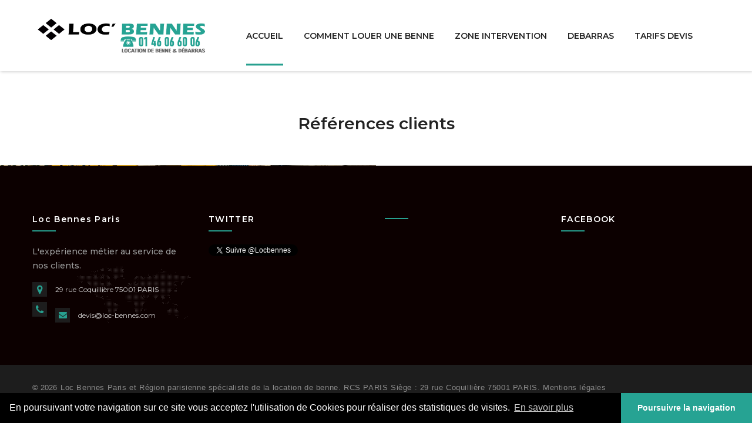

--- FILE ---
content_type: text/html; charset=UTF-8
request_url: https://www.loc-bennes.com/nos-references-clients/
body_size: 3761
content:

<!DOCTYPE html>
<!--[if IE 8 ]><html class="ie" xmlns="http://www.w3.org/1999/xhtml" xml:lang="fr-FR" lang="fr-FR"> <![endif]-->
<!--[if (gte IE 9)|!(IE)]><!--><html xmlns="http://www.w3.org/1999/xhtml" xml:lang="fr-FR" lang="fr-FR"><!--<![endif]-->

<head>
    <!-- Basic Page Needs -->
    <meta charset="utf-8">
    <!--[if IE]><meta http-equiv='X-UA-Compatible' content='IE=edge,chrome=1'><![endif]-->
    <title>Références clients</title>
	
<meta name="robots" content="noindex, nofollow">


	
    <meta name="author" content="Loc Bennes">

    <!-- Mobile Specific Metas -->
    <meta name="viewport" content="width=device-width, initial-scale=1, maximum-scale=1">

    <!-- Theme Style -->
    <link rel="stylesheet" type="text/css" href="../style.css">

    <!-- Colors -->
    <link rel="stylesheet" type="text/css" href="../assets/css/colors/color1.css" id="colors">

    <!-- Favicon and Touch Icons  -->
    <link rel="shortcut icon" href="../assets/icon/favicon.png">
    <link rel="apple-touch-icon-precomposed" href="../assets/icon/apple-touch-icon-158-precomposed.png">

    <!--[if lt IE 9]>
        <script src="javascript/html5shiv.js"></script>
        <script src="javascript/respond.min.js"></script>
    <![endif]-->


<!-- Global site tag (gtag.js) - Google Analytics -->
<script async src="https://www.googletagmanager.com/gtag/js?id=UA-8489669-2"></script>
<script>
  window.dataLayer = window.dataLayer || [];
  function gtag(){dataLayer.push(arguments);}
  gtag('js', new Date());

  gtag('config', 'UA-8489669-2');
</script>


<link rel="stylesheet" type="text/css" href="//cdnjs.cloudflare.com/ajax/libs/cookieconsent2/3.0.3/cookieconsent.min.css" />
<script src="//cdnjs.cloudflare.com/ajax/libs/cookieconsent2/3.0.3/cookieconsent.min.js"></script>
<script>
window.addEventListener("load", function(){
window.cookieconsent.initialise({
  "palette": {
    "popup": {
      "background": "#000"
    },
    "button": {
      "background": "#26a393"
    }
  },
  "theme": "edgeless",
  "content": {
    "message": "En poursuivant votre navigation sur ce site vous acceptez l'utilisation de Cookies pour r&eacute;aliser des statistiques de visites.",
    "dismiss": "Poursuivre la navigation",
    "link": "En savoir plus",
    "href": "https://www.cnil.fr/fr/site-web-cookies-et-autres-traceurs"
  }
})});
</script>
</head>

<body class="header-fixed page no-sidebar header-style-2 topbar-style-2 menu-has-search">
	
	<div id="fb-root"></div>
	<script>(function(d, s, id) {
	  var js, fjs = d.getElementsByTagName(s)[0];
	  if (d.getElementById(id)) return;
	  js = d.createElement(s); js.id = id;
	  js.src = "//connect.facebook.net/fr_FR/all.js#xfbml=1";
	  fjs.parentNode.insertBefore(js, fjs);
	}(document, 'script', 'facebook-jssdk'));</script>

<div id="wrapper" class="animsition">
    <div id="page" class="clearfix">
        <!-- Header Wrap -->
        <div id="site-header-wrap">
           

            
			<!-- Header -->
            <header id="site-header">
                <div id="site-header-inner" class="container">                    
                    <div class="wrap-inner clearfix">
                        <div id="site-logo" class="clearfix">
                            <div id="site-log-inner">
                                <a href="https://www.loc-bennes.com/" rel="home" class="main-logo">
                                    <img src="https://www.loc-bennes.com/images/logo-bennes.png" alt="Loc Bennes" width="313" height="60" data-retina="https://www.loc-bennes.com/images/logo-bennes.png" data-width="313" data-height="60">
                                </a>
                            </div>
                        </div><!-- /#site-logo -->

                        <div class="mobile-button">
                            <span></span>
                        </div><!-- /.mobile-button -->

                        <nav id="main-nav" class="main-nav">
                            <ul id="menu-primary-menu" class="menu">
                                <li class="menu-item menu-item-has-children current-menu-item">
                                    <a href="https://www.loc-bennes.com/">ACCUEIL</a>
                                    
                                </li>
                                <li class="menu-item menu-item-has-children">
                                    <a href="https://www.loc-bennes.com/comment-louer-une-benne/">COMMENT LOUER UNE BENNE </a>
                                    
                                </li>
                               
                                <li class="menu-item menu-item-has-children">
                                    <a href="#">ZONE INTERVENTION</a>
                                    <ul class="sub-menu">
                                        <li class="menu-item"><a href="#">PARIS 75</a></li>
										<li class="menu-item"><a href="https://www.loc-bennes.com/location_benne_hauts_de_seine/">HAUTS DE SEINE 92</a></li>
										<li class="menu-item"><a href="https://www.loc-bennes.com/location_benne_seine_saint_denis/">SEINE SAINT DENIS 93</a></li>
										<li class="menu-item"><a href="https://www.loc-bennes.com/location_benne_essonne/">ESSONNE 91</a></li>
										<li class="menu-item"><a href="https://www.loc-bennes.com/location_benne_val_de_marne/">VAL DE MARNE 94</a></li>
										<li class="menu-item"><a href="https://www.loc-bennes.com/location_benne_val_d_oise/">VAL D'OISE 95</a></li>
										<li class="menu-item"><a href="https://www.loc-bennes.com/location_benne_seine_et_marne_77/">SEINE ET MARNE 77</a></li>
										<li class="menu-item"><a href="https://www.loc-bennes.com/location_benne_yvelines/">YVELINES 78</a></li>
                                    </ul>
                                </li>
								 <li class="menu-item menu-item-has-children">
                                    <a href="https://www.loc-bennes.com/debarras/">DEBARRAS</a>
                                    <ul class="sub-menu">
              							
										<li class="menu-item"><a href="https://www.loc-bennes.com/debarras_hauts_de_seine/">HAUTS DE SEINE 92</a></li>
										<li class="menu-item"><a href="https://www.loc-bennes.com/debarras_seine_saint_denis/">SEINE SAINT DENIS 93</a></li>
										<li class="menu-item"><a href="https://www.loc-bennes.com/debarras_val_d_oise/">VAL D'OISE 95</a></li>
										<li class="menu-item"><a href="https://www.loc-bennes.com/debarras_essonne/">ESSONNE 91</a></li>
										<li class="menu-item"><a href="https://www.loc-bennes.com/debarras_val_de_marne/">VAL DE MARNE 94</a></li>
		
                                    </ul>
                                </li>
                                <li class="menu-item menu-item-has-children" >
                                    <a href="https://www.loc-bennes.com/devis_location_benne/">TARIFS DEVIS</a>
                                    
                                </li>
                            </ul>
                        </nav><!-- /#main-nav -->

                        
                    </div><!-- /.wrap-inner -->                    
                </div><!-- /#site-header-inner -->
            </header><!-- /#site-header -->        </div><!-- #site-header-wrap -->

        <!-- Main Content -->
        <div id="main-content" class="site-main clearfix">
            <div id="content-wrap">
                <div id="site-content" class="site-content clearfix">
                    <div id="inner-content" class="inner-content-wrap">
                       <div class="page-content">
                       
                            <!-- ICONBOX -->
                            <div class="row-iconbox">
                                <div class="container">
                                    <div class="row">
                                        <div class="col-md-12">
                                            <div class="themesflat-spacer clearfix" data-desktop="60" data-mobile="60" data-smobile="60"></div>
                                            <div class="themesflat-headings style-1 text-center clearfix">
                                                <h2 class="heading">Références clients</h2>
                                                <div class="sep has-icon width-125 clearfix">
                                                    
                                                </div>
                                               
	    
												
												
                                            </div>
                                            <div class="themesflat-spacer clearfix" data-desktop="42" data-mobile="35" data-smobile="35"></div>
                                        </div><!-- /.col-md-12 -->
                                    </div><!-- /.row -->

                                </div><!-- /.container -->
                            </div>
                            <!-- END ICONBOX -->
                            
                            <!-- ABOUT -->
                            <div class="row-about">
                                <div class="container-fluid">
                                    <div class="row equalize sm-equalize-auto">
                                        <div class="col-md-6 half-background style-1">
                                            
                                        </div><!-- /.col-md-6 --><!-- /.col-md-6 -->
                                    </div><!-- /.row -->
                                </div><!-- /.container-fluid -->
                            </div>
                            <!-- END ABOUT -->

               
                         

             
                         

                       
     
                       </div><!-- /.page-content -->
                    </div><!-- /#inner-content -->
                </div><!-- /#site-content -->
            </div><!-- /#content-wrap -->
        </div><!-- /#main-content -->

        <!-- Footer -->
        <footer id="footer" class="clearfix">
            <div id="footer-widgets" class="container">
                <div class="themesflat-row gutter-30">
                    <div class="col span_1_of_3">
                        <div class="widget widget_text">
                            <div class="textwidget">
								<h2 class="widget-title"><span>Loc Bennes Paris</span></h2>
                                <p>
                                    
                                </p>

                                <p class="margin-bottom-15">L'expérience métier au service de nos clients.</p>

                                <ul>
                                    <li>
                                        <div class="inner">
                                            <span class="fa fa-map-marker"></span>
                                            <span class="text">29 rue Coquillière <span class="sl">75001 Paris</span></span>
                                        </div>
                                    </li>

                                    <li>
                                        <div class="inner">
                                            <span class="fa fa-phone"></span>
                                            <span class="text"></span>
                                        </div>
                                    </li>

                                    <li class="margin-top-7">
                                        <div class="inner">
                                            <span class=" font-size-14 fa fa-envelope"></span>
                                            <span class="text">devis@loc-bennes.com</span>
                                        </div>
                                    </li>
                                </ul>
                            </div>
                        </div><!-- /.widget_text -->
                        <div class="themesflat-spacer clearfix" data-desktop="0" data-mobile="0" data-smobile="35"></div>
                    </div><!-- /.col -->

                    <div class="col span_1_of_3">
                        <div class="themesflat-spacer clearfix" data-desktop="0" data-mobile="0" data-smobile="0"></div>

                        <div class="widget widget_lastest">
                            <h2 class="widget-title"><span>TWITTER</span></h2>
                            <ul class="lastest-posts data-effect clearfix">
                                
                                <a href="https://twitter.com/Locbennes?ref_src=twsrc%5Etfw" class="twitter-follow-button" data-show-count="false">Follow @Locbennes</a><script async src="https://platform.twitter.com/widgets.js" charset="utf-8"></script>
								
                            </ul>
                        </div><!-- /.widget_lastest -->                       
                    </div><!-- /.col -->

                    <div class="col span_1_of_3">
                        <div class="themesflat-spacer clearfix" data-desktop="0" data-mobile="35" data-smobile="35"></div>

                        <div class="widget widget_tags">
                            <h2 class="widget-title margin-bottom-30"><span> </span></h2>
                            <div class="tags-list">
                                
                            </div>
                        </div>
                    </div><!-- /.col -->

                    <div class="col span_1_of_3">
                        <div class="themesflat-spacer clearfix" data-desktop="0" data-mobile="35" data-smobile="35"></div>

                        <div class="widget widget_instagram">
                            <h2 class="widget-title margin-bottom-30"><span>FACEBOOK</span></h2>
                            <div class="instagram-wrap data-effect clearfix col3 g10">
                               
								
								<div class="fb-like-box" data-href="https://www.facebook.com/loc.benne.location" data-width="180" data-height="400" data-colorscheme="light" data-show-faces="true" data-header="true" data-stream="false" data-show-border="true"></div>


                            </div>
                        </div><!-- /.widget_instagram -->
                    </div><!-- /.col -->
                </div><!-- /.themesflat-row -->
            </div><!-- /#footer-widgets -->
        </footer><!-- /#footer -->

        <!-- Bottom -->
        <div id="bottom" class="clearfix has-spacer">
            <div id="bottom-bar-inner" class="container">
                <div class="bottom-bar-inner-wrap">
                    <div class="bottom-bar-content">
                        <div id="copyright">© 2026<span class="text">Loc Bennes Paris et Région parisienne spécialiste de la location de benne. RCS PARIS Siège : 29 rue Coquillière 75001 PARIS. Mentions légales
                        </div>
                    </div><!-- /.bottom-bar-content -->

                 
                </div><!-- /.bottom-bar-inner-wrap -->                
            </div><!-- /#bottom-bar-inner -->
        </div><!-- /#bottom -->
    </div><!-- /#page -->
</div><!-- /#wrapper -->

<a id="scroll-top"></a>

<!-- Javascript -->
<script src="https://www.loc-bennes.com/assets/js/jquery.min.js"></script>
<script src="https://www.loc-bennes.com/assets/js/plugins.js"></script>
<script src="https://www.loc-bennes.com/assets/js/tether.min.js"></script>
<script src="https://www.loc-bennes.com/assets/js/bootstrap.min.js"></script>
<script src="https://www.loc-bennes.com/assets/js/animsition.js"></script>
<script src="https://www.loc-bennes.com/assets/js/owl.carousel.min.js"></script>
<script src="https://www.loc-bennes.com/assets/js/countto.js"></script>
<script src="https://www.loc-bennes.com/assets/js/equalize.min.js"></script>
<script src="https://www.loc-bennes.com/assets/js/jquery.isotope.min.js"></script>
<script src="https://www.loc-bennes.com/assets/js/owl.carousel2.thumbs.js"></script>

<script src="https://www.loc-bennes.com/assets/js/jquery.cookie.js"></script>
<script src="https://www.loc-bennes.com/assets/js/gmap3.min.js"></script>
<script src="https://maps.googleapis.com/maps/api/js?key=AIzaSyAIEU6OT3xqCksCetQeNLIPps6-AYrhq-s&region=GB"></script>
<script src="https://www.loc-bennes.com/assets/js/shortcodes.js?i=55"></script>
<script src="https://www.loc-bennes.com/assets/js/main.js"></script>

<!-- Revolution Slider -->
<script src="https://www.loc-bennes.com/includes/rev-slider/js/jquery.themepunch.tools.min.js"></script>
<script src="https://www.loc-bennes.com/includes/rev-slider/js/jquery.themepunch.revolution.min.js"></script>
<script src="https://www.loc-bennes.com/assets/js/rev-slider.js"></script>
<!-- Load Extensions only on Local File Systems ! The following part can be removed on Server for On Demand Loading -->  
<script src="https://www.loc-bennes.com/includes/rev-slider/js/extensions/revolution.extension.actions.min.js"></script>
<script src="https://www.loc-bennes.com/includes/rev-slider/js/extensions/revolution.extension.carousel.min.js"></script>
<script src="https://www.loc-bennes.com/includes/rev-slider/js/extensions/revolution.extension.kenburn.min.js"></script>
<script src="https://www.loc-bennes.com/includes/rev-slider/js/extensions/revolution.extension.layeranimation.min.js"></script>
<script src="https://www.loc-bennes.com/includes/rev-slider/js/extensions/revolution.extension.migration.min.js"></script>
<script src="https://www.loc-bennes.com/includes/rev-slider/js/extensions/revolution.extension.navigation.min.js"></script>
<script src="https://www.loc-bennes.com/includes/rev-slider/js/extensions/revolution.extension.parallax.min.js"></script>
<script src="https://www.loc-bennes.com/includes/rev-slider/js/extensions/revolution.extension.slideanims.min.js"></script>
<script src="https://www.loc-bennes.com/includes/rev-slider/js/extensions/revolution.extension.video.min.js"></script>
</body>
</html>



--- FILE ---
content_type: text/css
request_url: https://www.loc-bennes.com/assets/css/shortcodes.css
body_size: 7585
content:
/**
  *	Button
  * Headings
  * Icon Box
  * Half Background
  * List
  * Image box
  * Carousel Control
  * Carousel thumb
  * Parallax
  * Project
  * Testimonials
  * Quote
  * Tabs
  * Accordions
  * Partner
  * Progress Bar
  * Request
  * Contact Form 7
  * Filter
  * Maps
  * Pricing
  * Counter
  * Team
  * Content wrap
  * Gallery
  * Project detail
  * Lines
*/

/* Button
-------------------------------------------------------------- */
.themesflat-button { display: inline-block; font-size: 14px;  font-weight: 600; color: #fff; background-color: transparent; padding: 14px 40px;  font-family: 'Montserrat', sans-serif; letter-spacing: 0.5px;  position: relative; z-index: 1; overflow: hidden; }
.themesflat-button.font-default { font-family: 'Open Sans', sans-serif; font-size: 14px; font-weight: 400; padding: 13px 25px; letter-spacing: 0px; }
.themesflat-button.bg-accent { background-color: #27a08f; }
.themesflat-button.bg-white { background-color: #fff; color: #27a08f; }
.themesflat-button.bg-light-white { background-color: #f2f2f2; color: #555; }
.themesflat-button.bg-white.color-333 { background-color: #fff; color: #333; }
.themesflat-button.big { padding: 15px 36px; }
.themesflat-button.small { color: #444; padding: 14px 26px; }
.themesflat-button.pd30 { padding: 11px 30px; }

.themesflat-button:before { content: ""; position: absolute; width: 100%; height: 0%; z-index: -1; top: 50%; left: 50%; opacity: 0; visibility: hidden; -webkit-transition: all 0.3s ease; -moz-transition: all 0.3s ease; -ms-transition: all 0.3s ease; -o-transition: all 0.3s ease; transition: all 0.3s ease; -webkit-transform: translate(-50%,-50%); -moz-transform: translate(-50%,-50%) ; -ms-transform: translate(-50%,-50%); -o-transform: translate(-50%,-50%); transform: translate(-50%,-50%); }

.themesflat-button:hover:before { opacity: 1; visibility: visible; height: 100%; width: 110%;}
.themesflat-button.bg-white.color-333:hover:before,
.themesflat-button.bg-accent:hover:before { background-color: #212121;}
.themesflat-button.bg-light-white:hover:before,
.themesflat-button.bg-white:hover:before { background-color: #27a08f; }

.themesflat-button.bg-light-white:hover,
.themesflat-button.bg-white:hover,
.themesflat-button.bg-accent:hover { color: #fff; }

/* Button custom */
.button-wrap.has-icon .themesflat-button > span { position: relative; display: block; }
.button-wrap.has-icon .themesflat-button > span > .icon { position: absolute; top: 50%; transform: translateY(-50%); font-size: 25px; }
.button-wrap.has-icon.size-14 .themesflat-button > span > .icon { font-size: 14px; }

.button-wrap.has-icon.icon-left .themesflat-button > span > .icon { left: 0; }
.button-wrap.has-icon.icon-left .themesflat-button > span { padding-left: 34px; }
.button-wrap.has-icon.icon-left.pf21 .themesflat-button > span { padding-left: 21px; }

.button-wrap.has-icon.icon-right .themesflat-button > span > .icon { right: 0; }

.themesflat-button.w100 { width: 100%; }
.themesflat-button.pd26 {  padding: 14px 26px; }
.themesflat-button.pd32 {  padding: 14px 32px; }

/* Headings
-------------------------------------------------------------- */
.themesflat-headings .heading,
.themesflat-headings .sub-heading {  margin: 0px; }
.themesflat-headings .sup-heading { font-family: 'Montserrat', sans-serif; }
.themesflat-headings .sub-heading { font-weight: 300; color: #666; }
.themesflat-headings.text-center .sub-heading { text-align: center; margin: 0 auto; max-width: 590px;  }
.themesflat-headings .sep-icon { display: inline-block; position: relative; }

.themesflat-headings .sep-icon-after,
.themesflat-headings .sep-icon-before { display: block; position: absolute; top: 50%; border-bottom: 1px solid rgba(0,0,0,0.1); right: 100%; width: 9999px;  }
.themesflat-headings .sep-icon-after { right: auto; left: 100%; }
.themesflat-headings .sep.has-icon { display: block; height: auto; margin: 0 auto; overflow: hidden; }
.themesflat-headings .sep.has-icon .icon-wrap { display: inline-block; padding: 0px 8px; font-size: 22px;  }
.themesflat-headings .sep.has-icon .icon-wrap > i { color: #27a08f; }

.themesflat-headings .sep.width-125 { width: 125px; }
.themesflat-testimonials .sep.has-width.w80,
.themesflat-headings .sep.has-width.w80 { width: 80px; height: 2px; }
.themesflat-headings .sep.has-width.w60 { width: 60px; height: 2px; }
.themesflat-testimonials .sep.has-width.accent-bg,
.themesflat-headings .sep.has-width.accent-bg { background-color: #27a08f; }

.themesflat-headings .sep.border-color-light .sep-icon-after,
.themesflat-headings .sep.border-color-light .sep-icon-before { border-color: #777; }

/* Style 1 */
.themesflat-headings.style-1 .heading { font-size: 28px; line-height: 58px;}
.themesflat-headings.style-1 .sub-heading { font-size: 16px; line-height: 32px; margin-top: 16px;  }

/* Style 2 */
.themesflat-headings.style-2 .heading { font-size: 22px; line-height: 58px; }
.themesflat-headings.style-2 .sub-heading { font-size: 14px; line-height: 22px; font-weight: 400; color: #555; margin-top: 29px; }
.themesflat-headings.style-2 .sup-heading { font-size: 16px; color: #222;  }

/* Font hind */
.themesflat-headings.font-hind .sub-heading { font-size: 17px; line-height: 28px; margin-top: 13px; color: #808080; font-family: 'Hind', sans-serif; font-weight: 400; letter-spacing: -0.4px; max-width: 100%; }

/* Icon Box
-------------------------------------------------------------- */
.themesflat-icon-box .heading,
.themesflat-icon-box .sub-heading { margin: 0px; }
.themesflat-icon-box .sep { width: 60px; height: 2px; background-color: #e7e7e7; }

.themesflat-icon-box .icon-wrap { font-size: 45px; line-height: 57px; -webkit-transition: all 0.3s ease; -moz-transition: all 0.3s ease; -ms-transition: all 0.3s ease; -o-transition: all 0.3s ease; transition: all 0.3s ease; }

/* Has width */
.themesflat-icon-box.has-width.w95 .icon-wrap { width: 95px; height: 95px; line-height: 95px; font-size: 45px; }

/* Circle */
.themesflat-icon-box.circle .icon-wrap { border-radius: 50%; }

/* Background */
.themesflat-icon-box.light-bg .icon-wrap { background-color: #f5f5f5;  position: relative; z-index: 1; }

/* Color */
.themesflat-icon-box.accent-color .icon-wrap { color: #27a08f; }

/* Border */
.themesflat-icon-box.border-light { border: 1px solid #f2f2f2; }

/* Center */
.themesflat-icon-box.align-center { text-align: center; }
.themesflat-icon-box.align-center  .icon-wrap { margin: 0 auto; }

.themesflat-icon-box.align-center .sep { margin: 0 auto; }

/* Padding inner */
.themesflat-icon-box.padding-inner { padding: 38px 15px 29px 15px; }

.themesflat-icon-box.padding-inner.pd33 { padding: 33px 15px 25px 15px; }

/*  Icon top */
.themesflat-icon-box.icon-top .icon-wrap { position: relative; }

/* Icon left */
.themesflat-icon-box.icon-left { position: relative; }
.themesflat-icon-box.icon-left .icon-wrap { position: absolute; top: 0; left: 0; }
.themesflat-icon-box.icon-left .text-wrap { padding-left: 80px; }

/* Style 1 */
.themesflat-icon-box.style-1 .heading { font-size: 18px; line-height: 28px; margin: 26px 0px 13px 0px; }
.themesflat-icon-box.style-1 .sub-heading { color: #666; line-height: 26px; margin-top: 19px; }

.themesflat-icon-box.style-1.light-bg .icon-wrap:before { content: ""; width: 100%; height: 100%; border-radius: 50%; background-color: #27a08f; position: absolute; top: 0; left: 0; z-index: -1; transform: scale(0.7); -webkit-transition: all 0.3s ease; -moz-transition: all 0.3s ease; -ms-transition: all 0.3s ease; -o-transition: all 0.3s ease; transition: all 0.3s ease; opacity: 0; visibility: hidden; }

.themesflat-icon-box.style-1.light-bg:hover .icon-wrap:before { transform: scale(1);  opacity: 1; visibility: visible;}

.themesflat-icon-box.style-1.accent-color:hover .icon-wrap { color: #fff; }

/* Style 2 */
.themesflat-icon-box.style-2 .heading { font-size: 16px; line-height: 26px; margin: 0px; }
.themesflat-icon-box.style-2 .sub-heading { line-height: 26px; letter-spacing: 0.1px; margin-top: 15px;}

.themesflat-icon-box.style-2.accent-color:hover .icon-wrap { color: #222; }

.themesflat-icon-box.bg-white-column { -webkit-transition: all 0.3s ease; -moz-transition: all 0.3s ease; -ms-transition: all 0.3s ease; -o-transition: all 0.3s ease; transition: all 0.3s ease; }
.themesflat-icon-box.bg-white-column:hover { box-shadow: 1px 1px 10px 0px rgba(0, 0, 0, 0.2); }

/* Style 3 */
.themesflat-icon-box.style-3 { padding: 23px 0px 38px 0px; }
.themesflat-icon-box.style-3 .icon-wrap { font-size: 40px; line-height: 80px; }
.themesflat-icon-box.style-3 .heading { font-size: 16px; line-height: 30px; margin-top: 5px;  }
.themesflat-icon-box.style-3 .sub-heading { line-height: 22px; margin-top: 6px; }
.themesflat-icon-box.style-3 .more-link { display: block; line-height: 22px; color: #555; }
.themesflat-icon-box.style-3 .more-link a { color: #555; position: relative; }
.themesflat-icon-box.style-3 .more-link a:after { content: ""; position: absolute; bottom: 0; left: 0; width: 100%; height: 2px; background-color: #c0c0c0; -webkit-transition: all 0.3s ease; -moz-transition: all 0.3s ease; -ms-transition: all 0.3s ease; -o-transition: all 0.3s ease; transition: all 0.3s ease; }

.themesflat-icon-box.style-3 .more-link a:hover { color: #27a08f; }
.themesflat-icon-box.style-3 .more-link a:hover:after { width: 0; }

@media only screen and (max-width: 1199px) {
	.themesflat-icon-box.padding-inner { padding: 15px; }
  .themesflat-icon-box.padding-inner.pd33 { padding: 10px; }
  .themesflat-icon-box.icon-left .text-wrap { padding-left: 62px; }
  .themesflat-icon-box.style-2 .heading { font-size: 14px; }
}

@media only screen and (max-width: 991px) {
  .themesflat-icon-box.style-3 .heading { font-size: 15px;  }
}

/* Half Background
-------------------------------------------------------------- */
.half-background { background-size: cover; background-repeat: no-repeat; background-position: center center; overflow: hidden; }

/* Style */
.half-background.style-1 		  { background-image: url('../img/gallery/gallery-1-960x560.jpg'); }
.half-background-debarras.style-1 { background-image: url('../img/gallery/debarras-loc.jpg'); }
.half-background.style-2 { background-image: url('../img/gallery-1-960x560-2.jpg'); }

@media only screen and (max-width: 991px) {
	.half-background.style-2 { height: 330px; }
}

@media only screen and (max-width: 767px) {
	.half-background.style-1 { height: 330px; }
	.half-background.style-2 { margin-top: 35px; }
}
/* List
-------------------------------------------------------------- */
.themesflat-list .inner { padding: 4px 0px; }
.themesflat-list .item { display: block; position: relative; }
.themesflat-list .icon { color: #999; }
.themesflat-list.has-icon .icon { display: inline-block; position: absolute; top: 50%; left: 0; transform: translateY(-50%); } 

.themesflat-list.has-icon.align-top .icon { top: 0; transform: translateY(0%);}

/* Icon left */
.themesflat-list.icon-left .item { padding-left: 15px; }

/* Font size */
.themesflat-list.has-icon.size-16 .icon { font-size: 16px;}

/* Style 1 */
.themesflat-list.style-1 .icon { color: #27a08f; }
.themesflat-list.style-1.icon-left .item { padding-left: 24px; width: 100%; }
.themesflat-list.style-1.icon-left.ofset-padding-32 .item { padding-left: 32px; }
.themesflat-list.style-1 .text { color: #666; }

/* Style 2 */
.themesflat-list.style-2 .text,
.themesflat-list.style-2 .icon { color: #777; }
.themesflat-list.style-2.icon-left .item { padding-left: 24px; }
.themesflat-list.style-2 .inner { padding: 0px; }

/* Image box
-------------------------------------------------------------- */
.themesflat-image-box .text-wrap { position: relative; }

/* Has icon */
.themesflat-image-box.has-icon .icon-wrap { display: inline-block; text-align: center; cursor: pointer;  }
.themesflat-image-box.has-icon.w65 .icon-wrap { width: 65px; height: 65px; height: 100%; background-color: #e2e2ea; line-height: 65px; font-size: 20px; color: #666; -webkit-transition: all 0.3s ease; -moz-transition: all 0.3s ease; -ms-transition: all 0.3s ease; -o-transition: all 0.3s ease; transition: all 0.3s ease; }
.themesflat-image-box.has-icon.icon-right .icon-wrap { position: absolute; top: 0; right: 0;  }

.themesflat-image-box.has-icon:hover .icon-wrap { background-color: #27a08f; color: #fff;  }

/* Style 1 */
.themesflat-image-box.style-1 .text-wrap {  background-color: #f5f5f7; }
.themesflat-image-box.style-1 .heading { font-size: 16px; font-weight: 500; margin: 0px; line-height: 65px;  transform: translateX(21px);  }

/* Style 2 */
.themesflat-image-box.style-2 .text-wrap { padding: 28px 8px 28px 19px }
.themesflat-image-box.style-2 .heading { font-size: 16px; line-height: 26px; color: #222; font-weight: 600; margin: 0px; }
.themesflat-image-box.style-2 p { color: #777; margin: 15px 0px 0px 0px; line-height: 26px; letter-spacing: -0.1px; }
.themesflat-image-box.style-2 .elm-readmore a {  font-family: 'Montserrat', sans-serif; font-weight: 500; color: #27a08f; display: inline-block; margin-top: 10px; position: relative; }

.themesflat-image-box.style-2 .elm-readmore a:hover { transform: translateX(10px); }

@media only screen and (max-width: 1199px){
  .themesflat-image-box.style-2 .text-wrap { padding: 15px 0px; }
}

/* Carousel Control
-------------------------------------------------------------- */
.owl-theme .owl-nav, .owl-theme .owl-dots { display: none; }
.has-bullets .owl-theme .owl-dots { display: block; padding-top: 35px; }
.has-bullets.bullet24 .owl-theme .owl-dots { padding-top: 24px; }
.has-arrows .owl-theme .owl-nav { display: block; }
.has-arrows .owl-theme .owl-nav [class*='owl-'] { position: absolute; }
.has-arrows .owl-theme .owl-nav .owl-next { right: 0; }

/* Bullets Style */
.owl-theme .owl-dots { text-align: center; line-height: 10px; }
.owl-theme .owl-dots .owl-dot { display: inline-block; }
.owl-theme .owl-dots .owl-dot span { background-color: transparent; display: block; width: 10px; height: 10px; margin: 0 5px; border: 2px solid #ddd;  -webkit-transition: all 0.3s ease; -moz-transition: all 0.3s ease; -ms-transition: all 0.3s ease; -o-transition: all 0.3s ease; transition: all 0.3s ease;  }
.owl-theme .owl-dots .owl-dot:hover span,
.owl-theme .owl-dots .owl-dot.active span { background-color: #27a08f; border-color:  #27a08f;  }

/* Arrows Center */
.has-arrows.arrow-center .owl-theme .owl-nav [class*='owl-'] { top: 50%; }
.has-arrows.arrow-center.offset-v-24 .owl-theme .owl-nav [class*='owl-'] { margin-top: -24px; }
.has-arrows.arrow-center.offset-v-60 .owl-theme .owl-nav [class*='owl-'] { margin-top: -60px; }
.has-arrows.arrow-center.offset-v-82 .owl-theme .owl-nav [class*='owl-'] { margin-top: -82px; }
.has-arrows.arrow-center.offset-v-111 .owl-theme .owl-nav [class*='owl-'] { margin-top: -111px; }

.has-arrows.arrow-center.offset-h-21 .owl-theme .owl-nav [class*='owl-'] { left: -21px; }
.has-arrows.arrow-center.offset-h-21 .owl-theme .owl-nav .owl-next { left: auto; right: -21px; }

/* Arrows Top */
.has-arrows.arrow-top .owl-theme .owl-nav [class*='owl-'] { right: 44px; }
.has-arrows.arrow-top .owl-theme .owl-nav .owl-next { right: 0; }
.has-arrows.arrow-top.arrow75 .owl-theme .owl-nav [class*='owl-'] { top: -75px; }

/* Arrows Style 1*/
.owl-theme .owl-nav [class*="owl-"] { text-align: center; background-color: #27a08f; color: #fff;  width: 40px; height: 40px; font-size: 0; display: inline-block; position: relative; -webkit-transition: all 0.3s ease; -moz-transition: all 0.3s ease; -ms-transition: all 0.3s ease; -o-transition: all 0.3s ease; transition: all 0.3s ease; }
.owl-theme .owl-nav [class*="owl-"]:after { font-size: 20px; line-height: 40px; content: "\f3d2"; font-family: "Ionicons"; position: absolute; left: 0; top: 0; text-indent: 0; width: 100%; height: 100%; text-align: center; display: inline-block;}
.owl-theme .owl-nav .owl-next:after { content: "\f3d3"; }
.owl-theme .owl-nav [class*="owl-"]:hover { background-color: #3e3e3e; }
.owl-theme .owl-nav [class*="owl-"].disabled:hover,
.owl-theme .owl-nav [class*="owl-"].disabled { background-color: rgba(255,255,255,0.2); color: #fff; cursor: default; }

/* Arrows Style 2*/
.arrow-style-2 .owl-theme .owl-nav [class*="owl-"].disabled { background-color: #e7e7e7; color: #bdbdbd; }

/* Arrows & Bullets Circle */
.arrow-circle .owl-theme .owl-nav [class*="owl-"],
.bullet-circle .owl-theme .owl-dots .owl-dot span { border-radius: 50%; }

@media only screen and (max-width: 1199px) {
	.has-arrows.arrow-center.offset-v-82 .owl-theme .owl-nav [class*='owl-'] { margin-top: -150px; }
}

@media only screen and (max-width: 767px) {
	.has-arrows .owl-theme .owl-nav, .has-bullets .owl-theme .owl-dots { display: none ; }
}
/* Carousel thumb
-------------------------------------------------------------- */
.owl-theme .owl-thumbs { display: none; }
.has-thumb .owl-theme .owl-thumbs { display: block; }
.has-thumb .owl-thumbs .owl-thumb-item { display: inline-block; background-color: transparent; padding: 0px; margin: 20px 0px 0px 20px; }
.has-thumb .owl-thumbs .owl-thumb-item:first-child { margin-left: 0px; }

.has-thumb.w185 .owl-thumbs .owl-thumb-item { width: 184px; height: 106px; border: 1px solid transparent; }
.has-thumb.w185 .owl-thumbs .owl-thumb-item.active { border-color: #27a08f; }

@media only screen and (max-width: 1199px) {
	.has-thumb .owl-thumbs .owl-thumb-item:last-child { margin: 20px 0px 0px 0px; }
}

@media only screen and (max-width: 479px) {
	.has-thumb .owl-thumbs .owl-thumb-item { margin: 20px 0px 0px 0px; }
}

/* Parallax
-------------------------------------------------------------- */
.parallax { width: 100%; background-attachment: fixed; background-position: 50% 0; background-repeat: repeat;}
.parallax-1 { background-image: url('../img/parallax/parallax-1.jpg');  }
.parallax-2 { background-image: url('../img/parallax/parallax-2.jpg') ; }
.parallax-3 { background-image: url('../img/parallax/parallax-3.jpg');  }
.parallax-4 { background-image: url('../img/parallax/parallax-4.jpg') ; }

.parallax-overlay { position: relative; z-index: 1; }
.parallax-overlay .bg-parallax-overlay { position: absolute; top: 0; left: 0; width: 100%; height: 100%; z-index: -1; }
.parallax-overlay .bg-parallax-overlay.overlay-black { background-color: rgba(40,42,48,0.8); }
.parallax-overlay .bg-parallax-overlay.overlay-black.style2 { background-color: rgba(0,0,0,0.7); }
.parallax-overlay .bg-parallax-overlay.overlay-black.style3 { background-color: rgba(0,0,0,0.8); }

/* Project
-------------------------------------------------------------- */
.themesflat-project .thumb { position: relative; }
.themesflat-project .heading { margin: 0px; }
.themesflat-project .elm-link { z-index: 2; }
.themesflat-project .elm-link > a { display: inline-block !important; margin: 0 4px; }
.themesflat-project .elm-meta > span { display: inline-block; position: relative; }

.themesflat-project.has-margin.mg15 { margin-left: -15px; 	margin-right: -15px;}
.themesflat-project.has-margin.mg15 .project-item { padding-left: 15px;padding-right: 15px;width: 33.33%; float: left; margin-bottom: 30px; }
.themesflat-project.has-margin.mg15.w25 .project-item { width: 25%; }

/* Style 1 */
.themesflat-project.style-1 .text-wrap { position: absolute; top: 50%; left: 50%; transform: translate(-50%, 6%); width: 100%; height: 100%;  z-index: 2; margin-left: 3px; opacity: 0; visibility: hidden; -webkit-transition: all 0.3s ease; -moz-transition: all 0.3s ease; -ms-transition: all 0.3s ease; -o-transition: all 0.3s ease; transition: all 0.3s ease;  }
.themesflat-project.style-1 .heading { font-size: 18px; line-height: 27px; color: #fff; }
.themesflat-project.style-1 .elm-meta > span { padding: 0px 11px; }
.themesflat-project.style-1 .elm-meta > span:before { content: ""; position: absolute; top: 50%; left: 0; transform: translateY(-50%); width: 1px; height: 10px; background-color: #bdbdbd;}
.themesflat-project.style-1 .elm-meta > span:first-child:before { background-color: transparent; width: 0; height: 0; } 
.themesflat-project.style-1 .elm-meta a { color: #27a08f; line-height: 26px;  }

.themesflat-project.style-1 .thumb:hover .text-wrap {  opacity: 1; visibility: visible; } 
.themesflat-project.style-1 .elm-meta a:hover { color: #fff; }

/* Style 2 */
.themesflat-project.style-2 .text-wrap { background-color: #f7f7f7; padding: 17px; }
.themesflat-project.style-2 .heading { font-size: 14px; line-height: 27px; }
.themesflat-project.style-2 .elm-meta > span { padding: 0px 8px 0px 14px; }
.themesflat-project.style-2 .elm-meta > span:first-child { padding-left: 0px; }
.themesflat-project.style-2 .elm-meta > span:before { content: ""; position: absolute; top: 50%; left: 0; transform: translateY(-50%); width: 1px; height: 10px; background-color: #e0e0e0;}
.themesflat-project.style-2 .elm-meta > span:first-child:before { background-color: transparent; width: 0; height: 0; } 
.themesflat-project.style-2 .elm-meta a { color: #7a7a7a; line-height: 20px;  }

.themesflat-project.style-2 .elm-meta a:hover { color: #27a08f; }

@media only screen and (max-width: 1199px) {
	.themesflat-project.style-1 .heading { font-size: 12px; }
	.themesflat-project.has-margin.mg15.w25 .project-item { width: 33.33%; }
  .themesflat-project.style-2 .text-wrap{ padding: 15px 5px; }
}

@media only screen and (max-width: 767px) {
	.themesflat-project.style-1 .heading { font-size: 14px; }
	.themesflat-project.has-margin.mg15.w25 .project-item ,
	.themesflat-project.has-margin.mg15 .project-item { width: 50%; }
}

@media only screen and (max-width: 479px) {
	.themesflat-project.has-margin.mg15.w25 .project-item,
	.themesflat-project.has-margin.mg15 .project-item { width: 100%; }
}

/* Testimonials
-------------------------------------------------------------- */
.themesflat-testimonials blockquote { padding: 0px; }
.themesflat-testimonials .name-pos .name  { margin: 0; }
.themesflat-testimonials.max-width-70 blockquote { max-width: 70%; margin: 0 auto; }

/* Center */
.themesflat-testimonials.align-center { text-align: center; }
.themesflat-testimonials.align-center .icon-wrap ,
.themesflat-testimonials.align-center .thumb,
.themesflat-testimonials.align-center .sep { margin: 0 auto; }

.themesflat-testimonials .text p { margin: 0px; }
.themesflat-testimonials .list-star i { color: #27a08f; letter-spacing: -0.5px; }

/* Has width */
.themesflat-testimonials.has-width.w100 .icon-wrap { width: 100px; height: 100px; line-height: 100px; font-size: 32px; color: #f6c01c; background-color: transparent; }
.themesflat-testimonials.has-width.w35 .icon-wrap { width: 35px; height: 35px;  line-height: 35px; font-size: 18px; color: #fff; background-color: #27a08f; display: inline-block; }

/* Circle */
.themesflat-testimonials.circle .icon-wrap { border-radius: 50%; }

/* Border  */
.themesflat-testimonials.border-solid .icon-wrap { border: 2px solid #606168; }

/* Style 1 */
.themesflat-testimonials.style-1 .text { margin-top: 41px; }
.themesflat-testimonials.style-1 .text p { font-size: 16px; line-height: 38px;  color: #fefefe; font-style: italic; }
.themesflat-testimonials.style-1 .sep { margin-top: 16px; }
.themesflat-testimonials.style-1 .name { font-size: 16px; line-height: 32px; color: #fff; margin: 33px 0px 0px 0px; }

/* Style 2 */
.themesflat-testimonials.style-2 .testimonial-item { padding-top: 45px; }
.themesflat-testimonials.style-2 .inner { position: relative; }
.themesflat-testimonials.style-2 .thumb { width: 90px; height: 90px; position: absolute; top: 0; left: 50%; transform: translate(-50%,-50%); z-index: 99; }
.themesflat-testimonials.style-2 .thumb img { border-radius: 50%; }
.themesflat-testimonials.style-2  .text { background-color: #fff; padding: 69px 30px 30px 30px; font-style: normal; }
.themesflat-testimonials.style-2 .name-pos .name { font-size: 16px; line-height: 16px; font-weight: 500; }
.themesflat-testimonials.style-2 .name-pos .position { font-family: 'Montserrat', sans-serif; font-size: 14px; line-height: 26px; color: #999; font-weight: 300; display: block; margin: 5px 5px 0px 0px; }
.themesflat-testimonials.style-2 .text p { line-height: 26px; color: #777; margin-top: 7px; }
.themesflat-testimonials.style-2 .list-star { margin-top: 18px; }

/* Style 3 */
.themesflat-testimonials.style-3 { background-color: #f7f7f7;  }
.themesflat-testimonials.style-3 .inner { padding: 42px 20px 33px 20px; }
.themesflat-testimonials.style-3 .thumb { width: 100px; height: 100px; position: relative; }
.themesflat-testimonials.style-3 .icon-wrap { position: absolute; right: 0; bottom: 0; }
.themesflat-testimonials.style-3 .text { font-style: normal; }
.themesflat-testimonials.style-3 p { color: #777; margin-top: 25px; }
.themesflat-testimonials.style-3 .name-pos .name { font-size: 16px; line-height: 26px;  margin-top: 24px; }
.themesflat-testimonials.style-3 .name-pos .position { color: #999; }

/* Quote
-------------------------------------------------------------- */
.themesflat-quote .inner { width: 100%; display: table; overflow: hidden; }
.themesflat-quote .heading-wrap { display: table-cell; vertical-align: middle; margin: 0; text-align: left; width: 75%; }
.themesflat-quote .button-wrap { display: table-cell; vertical-align: middle; margin: 0; text-align: right; width: 25%; }

/* Style 1 */
.themesflat-quote.style-1 .heading { margin: 0; font-size: 24px; color: #fff; }

@media only screen and (max-width: 991px) {
	.themesflat-quote .heading-wrap { width: 60%; }
	.themesflat-quote .button-wrap { width: 40%; }
}

@media only screen and (max-width: 767px) {
	.themesflat-testimonials.max-width-70 blockquote { max-width: 100%; }
}

@media only screen and (max-width: 479px) {
	.themesflat-quote .heading-wrap ,
	.themesflat-quote .button-wrap { display: block; width: 100%; text-align: left; }
	.themesflat-quote .button-wrap { margin-top: 15px; }
  .themesflat-quote.style-1 .heading { font-size: 18px; }
}

/* Tabs
-------------------------------------------------------------- */
.themesflat-tabs .tab-title { margin: 0 ; }
.themesflat-tabs .tab-title .item-title { font-family: "Montserrat", sans-serif;   padding: 0; list-style: none; display: inline-block; letter-spacing: 0.5px;  }
.themesflat-tabs .tab-title .item-title.active { position: relative;  }
.themesflat-tabs .tab-title .item-title > span { cursor: pointer;  transition: none;  display: inline-block; text-transform: uppercase; }

.themesflat-tabs.title-w170 .tab-title { width: 170px; }
/* Style 1 */
.themesflat-tabs.style-1 .tab-title  { margin:0 0 5px 0; background-color: transparent; }
.themesflat-tabs.style-1 .tab-title .item-title  { font-size: 14px; font-weight: 600; color: #777; margin: 0px 5px 0px 0px; border: 1px solid #f2f2f2; }
.themesflat-tabs.style-1 .tab-title .item-title > span { padding: 10px 36px 10px 39px; }
.themesflat-tabs.style-1 .tab-title .item-title.active > span { padding: 13px 36px 10px 39px; }
.themesflat-tabs.style-1 .tab-title .item-title.active { background-color: #fafafb; color: #2b323a;  }
.themesflat-tabs.style-1 .tab-content .item-content { padding: 19px 0px 19px 21px; background-color: #fafafb;  }
.themesflat-tabs.style-1 .tab-content .item-content p { margin: 0px 0px 8px 0px; line-height: 26px; color: #777; letter-spacing: -0.13px; }

.themesflat-tabs.style-1 .tab-content ul { margin: 0px; }
.themesflat-tabs.style-1 .tab-content ul li { padding: 5.5px 7px; }
.themesflat-tabs.style-1 .tab-content ul span { display: block; }
.themesflat-tabs.style-1 .tab-content ul span.fa { text-align: center; width: 30px; height: 30px; background-color: #27a08f; color: #fff; font-size: 16px; float: left; margin-right: 11px; line-height: 30px; }
.themesflat-tabs.style-1 .tab-content ul span.text { overflow: hidden; }

/* Style 2 */
.themesflat-tabs.style-2 { display: table; width: 100%; }
.themesflat-tabs.style-2 .tab-content-wrap ,
.themesflat-tabs.style-2 .tab-title { display: table-cell; vertical-align: top; }
.themesflat-tabs.style-2 .tab-title .item-title  { font-size: 14px; font-weight: 500; color: #777; margin: 0px 0px 5px 0px; background-color: #f1f1f1; display: block;}
.themesflat-tabs.style-2 .tab-title .item-title > span { padding: 13px 0px; display: block; text-align: center;}
.themesflat-tabs.style-2 .tab-content{ margin-left: 9px; }
.themesflat-tabs.style-2 .tab-content .item-content { padding: 20px 0px 19px 26px; background-color: transparent; border: 1px solid #f2f2f2;  }
.themesflat-tabs.style-2 .tab-content .item-content p { margin-top: 10px; letter-spacing: 0.07px; }
.themesflat-tabs.style-2 .tab-content .item-content p:first-child { margin: 0px; letter-spacing: 0px; }
.themesflat-tabs.style-2 .tab-title .item-title.active { background-color: #27a08f; color: #222; }

/* Has padding */
.themesflat-tabs.w168 .tab-title .item-title { width: 168px; text-align: center;  }
.themesflat-tabs.w168 .tab-title .item-title > span { padding: 10px 0px; }
.themesflat-tabs.w168 .tab-title .item-title.active > span { padding: 13px 0px 10px 0px; }


.themesflat-tabs.style-1 .tab-title .item-title:hover > span { color: #2b323a; }

@media only screen and (max-width: 1199px) {
	.themesflat-tabs.w168 .tab-title .item-title { width: 140px; }
	.themesflat-tabs.style-1 .tab-title .item-title.active > span,
	.themesflat-tabs.style-1 .tab-title .item-title > span { padding: 10px; }
}

@media only screen and (max-width: 991px) {
	.themesflat-tabs.w168 .tab-title .item-title { width: 100%; }
	.themesflat-tabs.style-1 .tab-title { margin: 0px; }
	.themesflat-tabs.style-1 .tab-title .item-title { margin: 0px 0px 5px 0px; display: block; }
	.themesflat-tabs.style-1 .tab-title .item-title { text-align: center; }
	.themesflat-tabs.style-1 .tab-title .item-title.active > span { padding: 10px 0px;  width: 100%; }
  .themesflat-tabs.style-2 .tab-content .item-content { padding: 15px; }
}

@media only screen and (max-width: 479px) {
	.themesflat-tabs.style-2 .tab-content-wrap, 
	.themesflat-tabs.style-2 .tab-title { display: block; text-align: left; }
	.themesflat-tabs.title-w170 .tab-title { width: 100%; }
	.themesflat-tabs.style-2 .tab-content { margin: 0px; }
}

/* Accordions
-------------------------------------------------------------- */
.themesflat-accordions .accordion-item { margin-bottom: 10px; }
.themesflat-accordions.style-4 .accordion-item { margin-bottom: 6px; }
.themesflat-accordions .accordion-item:last-child { margin-bottom: 0px; }
.themesflat-accordions .accordion-item .accordion-heading { position: relative;  margin-bottom: 0; cursor: pointer; position: relative; }
.themesflat-accordions .accordion-item .accordion-heading > .inner { display: block; position: relative; }

.themesflat-accordions .accordion-item .accordion-content { display: none;  }

/* Has icon */
.themesflat-accordions.has-icon .accordion-item .accordion-heading > .inner:before { content: "";  position: absolute; top: 50%; left: 0; transform: translateY(-50%);  -webkit-transition: all 0.3s ease; -moz-transition: all 0.3s ease; -ms-transition: all 0.3s ease; -o-transition: all 0.3s ease; transition: all 0.3s ease; }

.themesflat-accordions.has-icon.icon-left .accordion-item .accordion-heading > .inner { padding: 0px 0px 0px 34px; }
.themesflat-accordions.has-icon.icon-left.iconstyle-2 .accordion-item .accordion-heading > .inner { padding: 0px 0px 0px 64px; }

.themesflat-accordions.has-icon.iconstyle-1 .accordion-item .accordion-heading > .inner:before { content: "\e906"; font-family: "autoraicon" ; font-size: 20px; }
.themesflat-accordions.has-icon.iconstyle-2 .accordion-item .accordion-heading > .inner:before { content: "\f067"; font-family: "FontAwesome"; color: #999; font-size: 18px; width: 49px; height: 49px; text-align: center; line-height: 49px; background-color: transparent; border-right: 1px solid #f2f2f2; }

.themesflat-accordions.has-icon.iconstyle-1 .accordion-item.active .accordion-heading > .inner:before { color: #27a08f;  }
.themesflat-accordions.has-icon.iconstyle-2 .accordion-item.active .accordion-heading > .inner:before { content: "\f068"; color: #fff; background-color: #27a08f; border-color: #27a08f; }

.themesflat-accordions.has-icon.icon-right .accordion-item .accordion-heading > .inner:before { left: auto; right: 0; }

/* Style 1 */
.themesflat-accordions.style-1 .accordion-item { padding: 13px 0px; border: 1px solid #f2f2f2; background-color: transparent; }
.themesflat-accordions.style-1 .accordion-item.active {  padding: 22px 0px 20px 0px; }
.themesflat-accordions.style-1 .accordion-item .accordion-heading { font-size: 14px; color: #777; text-transform: uppercase; padding: 0px 22px; }
.themesflat-accordions.style-1 .accordion-item .accordion-content { padding-left: 56px; padding-top: 13px; line-height: 26px; letter-spacing: -0.07px; }
.themesflat-accordions.style-1 .accordion-item.active  { background-color: #fafafb;   }
.themesflat-accordions.style-1 .accordion-item.active  .accordion-heading { color: #222; }

/* Style 2 */
.themesflat-accordions.style-2 .accordion-item .accordion-heading { font-size: 14px; color: #777; text-transform: uppercase; padding: 0px 0px; border: 1px solid #f2f2f2;  background-color: transparent;}

.themesflat-accordions.style-2 .accordion-item  .accordion-heading {  padding: 13px 0px 14px 0px;  }
.themesflat-accordions.style-2 .accordion-item.active  .accordion-heading { color: #222;  }
.themesflat-accordions.style-2 .accordion-content { padding: 11px 0px 6px 0px; letter-spacing: 0.1px; line-height: 26px; }

/* Style 3 */
.themesflat-accordions.style-3 .accordion-item .accordion-heading { font-size: 16px; color: #777; font-weight: 500; border: 1px solid #f2f2f2;  background-color: transparent; font-weight: 500; text-transform: uppercase; padding: 11px 0px; }
.themesflat-accordions.style-3 .accordion-item.active  .accordion-heading { background-color: #fafafb; color: #222; font-weight: 600; }
.themesflat-accordions.style-3.has-icon.icon-left.iconstyle-2 .accordion-item .accordion-heading > .inner { padding: 0px 0px 0px 67px; }
.themesflat-accordions.style-3 .accordion-content { background-color: #fafafb; padding: 6px 10px 8px 19px; font-weight: 300; color: #777; margin-top: 4px; border: 1px solid #f2f2f2; line-height: 26px; letter-spacing: 0.1px; }

/* Style 4 */
.themesflat-accordions.style-4 .accordion-item .accordion-heading { font-size: 16px; color: #777; font-weight: 500; border: 1px solid #f2f2f2; background-color: #fafafb; text-transform: uppercase;  padding: 13px 23px;}
.themesflat-accordions.style-4 .accordion-item.active  .accordion-heading { background-color: #27a08f; border-color: #27a08f; color: #fff; }
.themesflat-accordions.style-4 .accordion-content { border: 1px solid #f2f2f2; padding: 22px 5px 22px 24px;  }
.themesflat-accordions.style-4.has-icon.icon-right .accordion-item .accordion-heading > .inner:before { color: #999; font-size: 30px; right: 0px; }
.themesflat-accordions.style-4.has-icon.icon-right .accordion-item.active .accordion-heading > .inner:before { color: #fff; }

.themesflat-accordions.style-4 .accordion-content .name { font-size: 14px; line-height: 24px; color: #555; margin-bottom: 10px; }
.themesflat-accordions.style-4 .accordion-content p { margin: 0px; }

.themesflat-accordions .accordion-item .accordion-heading:hover { color: #222;  }

@media only screen and (max-width: 991px) {
  .themesflat-accordions.style-2 .accordion-item .accordion-heading { font-size: 13px; padding: 6px 0px; }
}

@media only screen and (max-width: 767px) {
  .themesflat-accordions.style-2 .accordion-item .accordion-heading { padding: 15px 0px; }
}

@media only screen and (max-width: 479px) {
  .themesflat-accordions.style-2 .accordion-item .accordion-heading { padding: 6px 0px; }
}

/* Partner
-------------------------------------------------------------- */
.themesflat-partner.align-center { text-align: center; }
.themesflat-partner.align-center .thumb { margin: 0 auto; }
.themesflat-partner .thumb img { -webkit-transition: all 0.3s ease; -moz-transition: all 0.3s ease; -ms-transition: all 0.3s ease; -o-transition: all 0.3s ease; transition: all 0.3s ease; }
.themesflat-partner .partner-color { display: none !important; }
.themesflat-partner:hover .partner-default { display: none !important;  }
.themesflat-partner:hover .partner-color { display: block !important; }
/* Style 1 */
.themesflat-partner.style-1 .inner { border: 1px solid #f2f2f2; padding: 23px 0px 15px 0px; cursor: pointer; -webkit-transition: all 0.3s ease; -moz-transition: all 0.3s ease; -ms-transition: all 0.3s ease; -o-transition: all 0.3s ease; transition: all 0.3s ease; }
.themesflat-partner.style-1 .thumb { width: 188px; height: 100px;  }
/* Style 2 */
.themesflat-partner.style-2 .thumb {width: 188px; height: 100px; }
.themesflat-partner.style-2 .inner { padding: 15px 0px; }

/* Progress Bar
-------------------------------------------------------------- */
.themesflat-progress { position: relative; overflow: hidden; }
.themesflat-progress .title,
.themesflat-progress .perc { line-height: normal; margin: 0; }
.themesflat-progress .title { position: absolute; left: 0; top: 0; }
.themesflat-progress .progress-animate { width: 0; }
.themesflat-progress .progress-bg { width: 100%; }
.themesflat-progress .perc { width: 0; text-align: right; filter: alpha(opacity=0); opacity: 0; -webkit-transition: opacity 1s ease-in-out; -moz-transition: opacity 1s ease-in-out; transition: opacity 1s ease-in-out; }
.themesflat-progress .perc.show { filter: alpha(opacity=100); opacity: 1; }

.themesflat-progress.height-10px .progress-animate { height: 10px; }

/* Style 1 */
.themesflat-progress.style-1 .title { font-size: 14px; font-weight: 400; letter-spacing: 0.6px; }
.themesflat-progress.style-1 .perc-wrap { font-family: 'Montserrat', sans-serif; color: #35383e; font-size: 14px; letter-spacing: 0.6px; }
.themesflat-progress.style-1 .progress-bg { background-color: #f7f7f7; margin-top: 13px; }
.themesflat-progress.style-1 .progress-animate { background-color: #27a08f; }

/* Request
-------------------------------------------------------------- */
.themesflat-request-box.style-1 .inner { display: table; width: 100%; overflow: hidden; }
.themesflat-request-box.style-1 .themesflat-headings { display: table-cell; vertical-align: top; width: 37%; text-align: left; }
.themesflat-request-box.style-1 .themesflat-contact-form { display: table-cell; vertical-align: top; width: 56%; text-align: right; }

@media only screen and (max-width: 991px) {
	.themesflat-request-box.style-1 .themesflat-headings,
	.themesflat-request-box.style-1 .themesflat-contact-form { display: block; width: 100%; text-align: left; }
	.themesflat-request-box.style-1 .themesflat-contact-form { margin-top: 15px; }
}
/* Contact Form 7
-------------------------------------------------------------- */
.themesflat-contact-form .wpcf7-form-control-wrap { position: relative; display: block; }

.themesflat-contact-form .wpcf7-form-control-wrap.your-name,
.themesflat-contact-form .wpcf7-form-control-wrap.your-email,
.themesflat-contact-form .wpcf7-form-control-wrap.your-phone { margin-bottom: 14px; }

/* Style 1 */
.themesflat-contact-form.style-1 input[type="text"],
.themesflat-contact-form.style-1 input[type="email"] { height: 46px; border-color: #fff; background: #fff; padding: 9px 19px; }
.themesflat-contact-form.style-1 .wpcf7-form-control-wrap.your-name,
.themesflat-contact-form.style-1 .wpcf7-form-control-wrap.your-email,
.themesflat-contact-form.style-1 .wpcf7-form-control-wrap.your-phone { width: 49%; float: left; }
.themesflat-contact-form.style-1 .wpcf7-form-control-wrap.your-name ,
.themesflat-contact-form.style-1 .wpcf7-form-control-wrap.your-email{ margin-right: 2%; }
.themesflat-contact-form.style-1 .wrap-submit { float: left; }

/* Style 2 */
.themesflat-contact-form.style-2 .wpcf7-form-control-wrap.your-name,
.themesflat-contact-form.style-2 .wpcf7-form-control-wrap.your-email,
.themesflat-contact-form.style-2 .wpcf7-form-control-wrap.your-phone,
.themesflat-contact-form.style-2 .wpcf7-form-control-wrap.your-subject {  width: 49%; float: left; margin-bottom: 20px; }
.themesflat-contact-form.style-2 .wpcf7-form-control-wrap.your-name ,
.themesflat-contact-form.style-2 .wpcf7-form-control-wrap.your-email { margin-right: 2%; }
.themesflat-contact-form.style-2 .wpcf7-form-control-wrap.your-message { clear: both; }
.themesflat-contact-form.style-2 input[type="text"],
.themesflat-contact-form.style-2 input[type="email"],
.themesflat-contact-form.style-2 textarea { background-color: #fafafb; font-weight: 300; }
.themesflat-contact-form.style-2 textarea { height: 188px; }
.themesflat-contact-form.style-2 input[type="submit"] { padding: 19px 49px; margin-top: 20px; }

.themesflat-contact-form.w100 .wpcf7-form-control-wrap.your-name,
.themesflat-contact-form.w100 .wpcf7-form-control-wrap.your-email,
.themesflat-contact-form.w100 .wpcf7-form-control-wrap.your-phone { width: 100%; float: none; margin-right: 0; margin-bottom: 9px; }
.themesflat-contact-form.w100 textarea { height: 142px; }
.themesflat-contact-form.w100 input[type="submit"] { margin-top: 9px; }

.themesflat-contact-form input[type="text"]:focus,
.themesflat-contact-form input[type="email"]:focus { border-color: #27a08f; }

@media only screen and (max-width: 479px) {
	.themesflat-contact-form.style-1 .wpcf7-form-control-wrap.your-name,
	.themesflat-contact-form.style-1 .wpcf7-form-control-wrap.your-email,
	.themesflat-contact-form.style-1 .wpcf7-form-control-wrap.your-phone,
	.themesflat-contact-form.style-2 .wpcf7-form-control-wrap.your-name,
	.themesflat-contact-form.style-2 .wpcf7-form-control-wrap.your-email,
	.themesflat-contact-form.style-2 .wpcf7-form-control-wrap.your-phone,
	.themesflat-contact-form.style-2 .wpcf7-form-control-wrap.your-subject { width: 100%; }

	.themesflat-contact-form.style-1 .wpcf7-form-control-wrap.your-name ,
	.themesflat-contact-form.style-1 .wpcf7-form-control-wrap.your-email,
	.themesflat-contact-form.style-2 .wpcf7-form-control-wrap.your-name ,
	.themesflat-contact-form.style-2 .wpcf7-form-control-wrap.your-email { margin-right: 0px; }

  .themesflat-contact-form.style-1 .wrap-submit { float: none; }
}

/* Filter
-------------------------------------------------------------- */
.themesflat-filter { margin: 0px; }
.themesflat-filter li { display: inline-block; position: relative; padding: 0px; }

/* Absolute */
.themesflat-filter.filter-absolute { position: absolute; top: 50%; right: 0; transform: translateY(-50%); margin: 1px -3px 0px 0px; }
.themesflat-filter.filter-absolute.style-1 li a { margin: 0px 19px; }
/* Style 1 */
.themesflat-filter.style-1 li a { font-family: 'Montserrat', sans-serif; font-size: 14px; line-height: 28px; font-weight: 500; margin:0px 19.5px; color: #555; }
.themesflat-filter.style-1 li:last-child a { margin-right: 0px; }
.themesflat-filter.style-1 li:first-child a { margin-left: 0px; }
.themesflat-filter.style-1 li:before { content: ""; width: 1px; height: 10px; background-color: #d3d3d3; position: absolute; top: 50%; transform: translateY(-50%); left: 0; }
.themesflat-filter.style-1 li:first-child:before { width: 0; height: 0; background-color: transparent; } 

.themesflat-filter.style-1 li a:hover,
.themesflat-filter.style-1 li.active a { color: #27a08f; }

@media only screen and (max-width: 1199px) {
	.themesflat-filter.filter-absolute.style-1 li a,
	.themesflat-filter.style-1 li a { margin: 0px 10px; }
}

@media only screen and (max-width: 991px) {
	.themesflat-filter.filter-absolute { position: relative; top: 0; transform: translateY(0%);  margin: 0;}
}

@media only screen and (max-width: 479px) {
	.themesflat-filter li { padding: 5px 0px;}
	.themesflat-filter.style-1 li:before { width: 0px; height: 0px; background-color: transparent; }
}

/* Maps
-------------------------------------------------------------- */
.themesflat-map { height: 245px; }

/* Style 2 */
.themesflat-map.style-2 { height: 388px; }

/* Pricing
-------------------------------------------------------------- */
.row-price-table { width: 100%; }
.row-price-table.col4 > .themesflat-price-table { width: 25%; float: left; border-top: 1px solid #f2f2f2; border-bottom: 1px solid #f2f2f2; border-right: 1px solid #f2f2f2; }
.row-price-table.col4 > .themesflat-price-table:first-child { border-left: 1px solid #f2f2f2; }
.themesflat-price-table .title { margin: 0px; }
.themesflat-price-table ul { margin: 0px; }
.themesflat-price-table .sep.has-width.accent-bg { background-color: #27a08f; } 
.themesflat-price-table .sep.has-width.w80 { width: 80px; height: 2px; }
.themesflat-price-table .price-table-price .price-wrap { position: relative; }
.themesflat-price-table .price-table-price .price-wrap  span { font-family: 'Montserrat', sans-serif; font-weight: 500; display: inline-block; }
.themesflat-price-table .tag { display: inline-block;  font-family: 'Montserrat', sans-serif;  }

/* Style 1 */
.themesflat-price-table.style-1 { margin-top: 25px; }
.themesflat-price-table.style-1 .inner { padding: 43px 28px; }
.themesflat-price-table.style-1 .title { font-size: 18px; line-height: 24px; }
.themesflat-price-table.style-1 .tag { background-color: #27a08f; color: #363636; font-size: 12px; padding: 4px 16px; letter-spacing: 0.4px; margin: 12px 0px 6px 3px; font-weight: 500;  }
.themesflat-price-table.style-1 .sep { margin-top: 29px; }
.themesflat-price-table.style-1 .price-table-price { margin-top: 16px; }
.themesflat-price-table.style-1 .price-table-price .figure { font-size: 60px; line-height: 60px; color: #27a08f; }
.themesflat-price-table.style-1 .price-table-price .currency-month { position: absolute; bottom: 2px; right: 26px; }
.themesflat-price-table.style-1 .price-table-price .currency { color: #27a08f; }
.themesflat-price-table.style-1 .price-table-price .currency-month > span { position: relative; padding: 0px 16px; font-size: 18px; line-height: 24px;}
.themesflat-price-table.style-1 .price-table-price .currency-month > span:before { content: ""; position: absolute; left: 0; margin-left: -2px; top: 50%; width: 2px; height: 12px; background-color: #999; transform: translateY(-50%); }
.themesflat-price-table.style-1 .price-table-price .currency-month > span:first-child:before { width: 0; height: 0; background-color: transparent; }
.themesflat-price-table.style-1 .price-table-price .currency-month > span:first-child { padding-left: 0px; }
.themesflat-price-table.style-1 .price-table-features { margin-top: 13px; }
.themesflat-price-table.style-1 .price-table-features li { position: relative; line-height: 32px; }
.themesflat-price-table.style-1 .price-table-features li span { padding-left: 34px; }
.themesflat-price-table.style-1 .price-table-features li > i { position: absolute; top: 50%; left: 2px; transform: translateY(-50%); font-size: 8px; color: #cacaca; }

.themesflat-price-table.style-1 .price-table-features li.linethrough span { text-decoration: line-through; color: #b0b0b0; }
.themesflat-price-table.style-1 .price-table-features li.linethrough > i { text-decoration: line-through; color: #ebebeb; }
.themesflat-price-table.style-1 .price-table-button { margin-top: 23px; }
.themesflat-price-table.style-1 .price-table-button > a { padding: 11px 37px; }

.themesflat-price-table.active { margin-top: 0px;} 
.themesflat-price-table.active { background-color: #363636; border-color: #363636; }
.themesflat-price-table.active .price-table-price .month ,
.themesflat-price-table.active .price-table-features li span,
.themesflat-price-table.active .title { color: #fff; }

.themesflat-price-table.style-1 .tag:hover { background-color: #212121; color: #fff; }

@media only screen and (max-width: 1199px) {
	.themesflat-price-table.style-1 .price-table-price .currency-month { position: relative; bottom: 0; right: 0; }
  .themesflat-price-table.style-1 .inner { padding: 15px; }
}

@media only screen and (max-width: 991px)  {
	.row-price-table.col4 > .themesflat-price-table { width: 50%; }
}

@media only screen and (max-width: 479px)  {
	.row-price-table.col4 > .themesflat-price-table { width: 100%; }
	.themesflat-price-table.active { margin-top: 25px; }
}

/* Counter
-------------------------------------------------------------- */
.themesflat-counter .number-wrap { font-family: 'Montserrat', sans-serif; font-weight: 700; }
.themesflat-counter .heading { margin: 0px; }

/* Center */
.themesflat-counter.align-center .text-wrap { text-align: center; }

/* Style 1 */
.themesflat-counter.style-1 .number-wrap { color: #fff; font-size: 52px; line-height: 54px; }
.themesflat-counter.style-1 .suffix { color: #27a08f; }
.themesflat-counter.style-1 .heading {  font-size: 14px; line-height: 32px; color: #ebebeb; }

/* Team
-------------------------------------------------------------- */
.themesflat-team .thumb { position: relative; z-index: 1; }
.themesflat-team .socials { margin: 0px; }
.themesflat-team .socials li { display: inline-block; padding: 0px; margin: 0px 4px; }
.themesflat-team .socials li a { display: block; text-align: center; }
.themesflat-team .text-wrap .name { margin: 0px; }

/* Center */
.themesflat-team.align-center .text-wrap { text-align: center;  }

/* Style 1 */
.themesflat-team.style-1 .socials { position: absolute; text-align: center; width: 100%; height: 100%; left:0; top: 50%; z-index: 2; }
.themesflat-team.style-1 .socials li { opacity: 0; visibility: hidden; -webkit-transform: translate3d(0,-50%,0); transform: translate3d(0,-50%,0); -webkit-transition: opacity 0.2s, -webkit-transform 0.35s; transition: opacity 0.2s, transform 0.35s; }
.themesflat-team.style-1 .socials li a { width: 38px; height: 38px; line-height: 38px; color: #999; background-color: #fff; transform: translateY(-50%); }
.themesflat-team.style-1 .text-wrap { padding: 16px 0px; }
.themesflat-team.style-1 .text-wrap .name { font-size: 16px; line-height: 26px; letter-spacing: 0.5px; text-transform: uppercase; }
.themesflat-team.style-1 .text-wrap .position { letter-spacing: 0.5px; color: #999; }

.themesflat-team.style-1 .socials li a:hover { background-color: #27a08f; color: #fff; }
.themesflat-team.style-1 .team-item:hover .socials li { opacity: 1; visibility: visible; -webkit-transform: translate3d(0,0,0); transform: translate3d(0,0,0); }
.themesflat-team.style-1 .team-item:hover .socials li:nth-child(3) { -webkit-transition-delay: 0.15s; transition-delay: 0.25s; }
.themesflat-team.style-1 .team-item:hover .socials li:nth-child(2) { -webkit-transition-delay: 0.1s; transition-delay: 0.15s; }
.themesflat-team.style-1 .team-item:hover .socials li:first-child { -webkit-transition-delay: 0.05s; transition-delay: 0.05s; }

/* Content wrap
-------------------------------------------------------------- */
.separator-solid .flat-content-wrap { border-bottom: 1px solid #f2f2f2; padding-bottom: 22px; margin-bottom: 18px; }
.separator-solid .flat-content-wrap:last-child { border-bottom: 0px;  padding-bottom: 0px; margin: 0px;}
.flat-content-wrap .title { font-size: 18px; line-height: 36px; color: #222; font-weight: 600; letter-spacing: -0.15px; }
.flat-content-wrap p { color: #777; letter-spacing: -0.15px; margin: 0px; }
.flat-content-wrap .item { width: 50%; float: left; }
.flat-content-wrap .item .pd35 { padding: 20px 35px 18px 32px; }

.flat-content-wrap .sep.has-width.w60 { width: 60px; height: 2px; }
.flat-content-wrap .sep.has-width.accent-bg { background-color: #27a08f; }

.flat-content-wrap.pd26 { padding-left: 26px; }

/* Style 2 */
.flat-content-wrap.style-2 .title { font-size: 16px; line-height: 28px; margin: 0px; }
.flat-content-wrap.style-2 p { color: #555; letter-spacing: 0px; margin-top: 9px; }

/* Style 3 */
.flat-content-wrap.style-3 .title { font-size: 22px; line-height: 28px; margin: 0px; }
.flat-content-wrap.style-3 p { color: #777; letter-spacing: 0px; margin-top: 24px; }

@media only screen and (max-width: 1199px) {
  .flat-content-wrap.pd26 { padding-left: 10px; }
}

@media only screen and (max-width: 767px) {
  .flat-content-wrap.pd26 { padding-left: 0px; }
}

@media only screen and (max-width: 479px) {
	.flat-content-wrap .item { width: 100%; float: none; }
}
/* Gallery
-------------------------------------------------------------- */
.themesflat-gallery .thumb { position: relative; }
.themesflat-gallery .text-wrap span { font-family: 'Montserrat', sans-serif; text-transform: uppercase;  }

/* Style 1 */
.themesflat-gallery.style-1 .text-wrap { position: absolute; top: 50%; left: 39px; transform:  translateY(-50%); background-color: rgba(0,0,0,0.5); padding: 22px 44px 25px 32px; }
.themesflat-gallery.style-1 .text-wrap span { font-size: 22px; line-height: 35px; font-weight: 300; color: #fff; display: block;}
.themesflat-gallery.style-1 .text-wrap .heading { font-size: 28px; line-height: 35px; font-weight: 700; color: #fff; text-transform: uppercase; margin: 0px; }
.themesflat-gallery.style-1 a { padding: 11px 38px; margin-top: 21px; }

@media only screen and (max-width: 479px) {
	.themesflat-gallery.style-1 .text-wrap { display: none; }
}

/* Project detail
-------------------------------------------------------------- */
.detail-inner-wrap { width: 100%; }
.detail-inner-wrap .detail-info { float: left; margin-right: 35.5px; width: 28.7%; }
.detail-inner-wrap .detail-gallery { overflow: hidden; }

.detail-inner-wrap .list-info { margin: 15px 0px 0px 0px; }
.detail-inner-wrap .list-info  li { padding: 12.5px 0px; position: relative; border-top: 1px solid #f2f2f2;}
.detail-inner-wrap .list-info  li:first-child { border-top: 0px; }
.detail-inner-wrap .list-info span { color: #777; }
.detail-inner-wrap .list-info span > a { color: #777; font-style :italic; }
.detail-inner-wrap .list-info span.text { color: #222; }
.detail-inner-wrap .list-info.has-icon.icon-left .icon{ position: absolute; top: 50%; transform: translateY(-50%); left: 2px; }
.detail-inner-wrap .list-info.has-icon.icon-left span.text { padding-left: 30px; }
.detail-inner-wrap .list-info.has-icon.icon-left span.right { position: absolute; left: 169px; }

.detail-inner-wrap .list-info span > a:hover { color: #27a08f; }

@media only screen and (max-width: 991px) {
	.detail-inner-wrap .detail-info { width: 100%; float: none; margin: 0px; }
	.detail-inner-wrap .list-info.has-icon.icon-left span.right { left: 80%; }
}

@media only screen and (max-width: 479px) {
	.detail-inner-wrap .list-info.has-icon.icon-left span.right { left: 50%; }
}

/* Lines
-------------------------------------------------------------- */
.themesflat-lines .line { z-index: 1; display: block; }
.themesflat-lines .line-full .line { width: 100%; }

.themesflat-lines.style-1 .line { height: 1px; background-color: #f2f2f2; }





--- FILE ---
content_type: text/javascript
request_url: https://www.loc-bennes.com/assets/js/rev-slider.js
body_size: 927
content:
// Revolution Slider
var RevSlider = function() {
    "use strict";
    // Slider 1 ( Simple )
    var handleRevSliderLayout1 = function() {
        var tpj=jQuery,         
        revapi1;
        tpj(document).ready(function() {
            if(tpj("#rev-slider1").revolution == undefined){
                revslider_showDoubleJqueryError("#rev-slider1");
            } else {
                revapi1 = tpj("#rev-slider1").show().revolution({

                    jsFileLocation: "includes/rev-slider/js/",
                    sliderType:"standard",
                    sliderLayout:"auto",
                    fullWidth:"on",
                    dottedOverlay: "none",
                    delay: 6000,
                    navigation: {
                        keyboardNavigation: "on",
                        keyboard_direction: "horizontal",
                        mouseScrollNavigation: "off",
                        onHoverStop: "off",
                        touch: {
                            touchenabled: "on",
                            swipe_threshold: 75,
                            swipe_min_touches: 1,
                            drag_block_vertical: false,
                            swipe_direction: "horizontal"
                        },
                        arrows: {
                            style: "custom",
                            enable: false,
                            hide_onmobile: true,
                            hide_under: 768,
                            hide_onleave: true,
                            tmp: '',
                            left: {
                                h_align: "left",
                                v_align: "center",
                                h_offset: 0,
                                v_offset: 0
                            },
                            right: {
                                h_align: "right",
                                v_align: "center",
                                h_offset: 0,
                                v_offset: 0
                            }
                        },
                        bullets: {
                            enable: true,
                            hide_onmobile: true,
                            style: "custom",
                            hide_onleave: true,
                            direction: "horizontal",
                            h_align: "center",
                            v_align: "bottom",
                            h_offset: 0,
                            v_offset: 30,
                            space: 8,
                            tmp: ''
                        }
                    },
                    viewPort: {
                        enable: true,
                        outof: "pause",
                        visible_area: "80%"
                    },
                    responsiveLevels:[2220,1183,975,750],
                    gridwidth:[1170,970,760,320],
                    gridheight: [600,600,500,500],
                    lazyType: "smart",
                    parallax: {
                        type: "scroll",
                        origo: "enterpoint",
                        speed: 400,
                        levels: [5,10,15,20,25,30,35,40,45,50],
                    },
                    shadow: 0,
                    spinner: "off",
                    stopLoop: "off",
                    stopAfterLoops: -1,
                    stopAtSlide: -1,
                    shuffle: "off",
                    autoHeight: "off",
                    fullScreenOffsetContainer: ".rev-slider-offset",
                    hideThumbsOnMobile: "off",
                    hideSliderAtLimit: 0,
                    hideCaptionAtLimit: 0,
                    hideAllCaptionAtLilmit: 0,
                    debugMode: false,
                    fallbacks: {
                        simplifyAll: "off",
                        nextSlideOnWindowFocus: "off",
                        disableFocusListener: false,
                    }
                });
            }
        });
    }

    // Slider 2 ( Simple )
    var handleRevSliderLayout2 = function() {
        var tpj=jQuery,         
        revapi2;
        tpj(document).ready(function() {
            if(tpj("#rev-slider1").revolution == undefined){
                revslider_showDoubleJqueryError("#rev-slider2");
            } else {
                revapi2 = tpj("#rev-slider2").show().revolution({

                    jsFileLocation: "includes/rev-slider/js/",
                    sliderType:"standard",
                    sliderLayout:"auto",
                    fullWidth:"on",
                    dottedOverlay: "none",
                    delay: 6000,
                    navigation: {
                        keyboardNavigation: "on",
                        keyboard_direction: "horizontal",
                        mouseScrollNavigation: "off",
                        onHoverStop: "off",
                        touch: {
                            touchenabled: "on",
                            swipe_threshold: 75,
                            swipe_min_touches: 1,
                            drag_block_vertical: false,
                            swipe_direction: "horizontal"
                        },
                        arrows: {
                            style: "custom",
                            enable: true,
                            hide_onmobile: true,
                            hide_under: 768,
                            hide_onleave: true,
                            tmp: '',
                            left: {
                                h_align: "left",
                                v_align: "center",
                                h_offset: 0,
                                v_offset: 0
                            },
                            right: {
                                h_align: "right",
                                v_align: "center",
                                h_offset: 0,
                                v_offset: 0
                            }
                        },
                        bullets: {
                            enable: true,
                            hide_onmobile: true,
                            style: "custom",
                            hide_onleave: true,
                            direction: "horizontal",
                            h_align: "center",
                            v_align: "bottom",
                            h_offset: 0,
                            v_offset: 30,
                            space: 8,
                            tmp: ''
                        }
                    },
                    viewPort: {
                        enable: true,
                        outof: "pause",
                        visible_area: "80%"
                    },
                    responsiveLevels:[2220,1183,975,750],
                    gridwidth:[1170,970,760,320],
                    gridheight: [860,860,500,500],
                    lazyType: "smart",
                    parallax: {
                        type: "scroll",
                        origo: "enterpoint",
                        speed: 400,
                        levels: [5,10,15,20,25,30,35,40,45,50],
                    },
                    shadow: 0,
                    spinner: "off",
                    stopLoop: "off",
                    stopAfterLoops: -1,
                    stopAtSlide: -1,
                    shuffle: "off",
                    autoHeight: "off",
                    fullScreenOffsetContainer: ".rev-slider-offset",
                    hideThumbsOnMobile: "off",
                    hideSliderAtLimit: 0,
                    hideCaptionAtLimit: 0,
                    hideAllCaptionAtLilmit: 0,
                    debugMode: false,
                    fallbacks: {
                        simplifyAll: "off",
                        nextSlideOnWindowFocus: "off",
                        disableFocusListener: false,
                    }
                });
            }
        });
    }

    return {
        init: function() {
            handleRevSliderLayout1();
            handleRevSliderLayout2();
        }
    }
}();

$(document).ready(function() {
    RevSlider.init();
});
